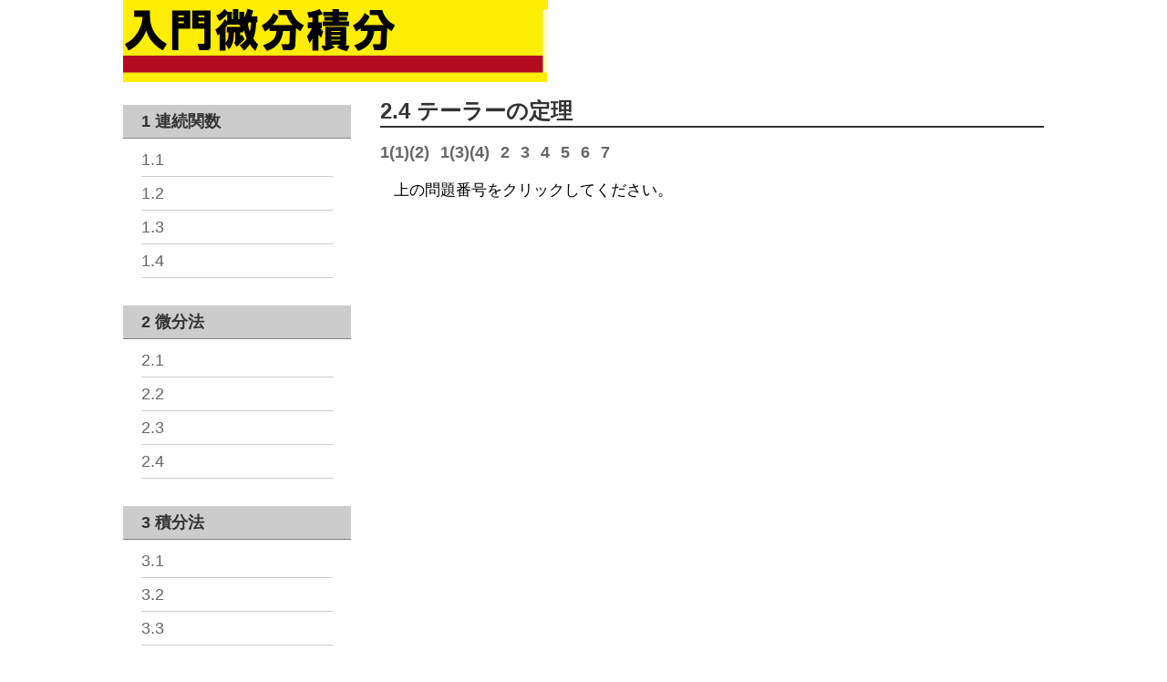

--- FILE ---
content_type: text/html; charset=UTF-8
request_url: https://5thriver.exp.jp/nyumonbiseki/kaitou/2/2_4/index.html
body_size: 1512
content:
<!doctype html>
<html lang="ja">
<head>
<meta http-equiv="Content-Type" content="text/html; charset=utf-8" />
<title>入門微分積分(培風館) 解答</title>
<link rel="stylesheet" type="text/css" href="https://5thriver.exp.jp/nyumonbiseki/css/import.css"/>
<meta name="viewport" content="width=device-width,user-scalable=no,maximum-scale=1" />
<meta name="keywords" content="培風館,入門微分積分,入門微積,入門微積分,解答,回答,解説,答え" />
<meta name="description" content="培風館、入門微分積分の解答を、数学を勉強する大学生の役に立てば、と思いまとめました。" />


<!--アドセンス-->
<script data-ad-client="ca-pub-2793626742535128" async src="https://pagead2.googlesyndication.com/pagead/js/adsbygoogle.js"></script>
<!--アドセンス-->

<!-- アナリティクス -->
<!-- Global site tag (gtag.js) - Google Analytics -->
<script async src="https://www.googletagmanager.com/gtag/js?id=UA-41639751-1"></script>
<script>
  window.dataLayer = window.dataLayer || [];
  function gtag(){dataLayer.push(arguments);}
  gtag('js', new Date());

  gtag('config', 'UA-41639751-1');
</script>
<!-- アナリティクス -->

</head>
<body>


<div id="page">

<header>

  <div id="logo">
      <a href="https://5thriver.exp.jp/nyumonbiseki/"><img class="inline" src="https://5thriver.exp.jp/nyumonbiseki/img/logo_1.png" width="467" height="90" alt="入門微分積分　解答" /></a>
  </div><!-- end #logo -->


</header>


<div id="contents">
<h1>2.4 テーラーの定理</h1>
<ul id="pan">
<li><a href="2_4_1/index.html">1(1)(2)</a></li>
<li><a href="2_4_1/index2.html">1(3)(4)</a></li>
<li><a href="2_4_2/index.html">2</a></li>
<li><a href="2_4_3/index.html">3</a></li>
<li><a href="2_4_4/index.html">4</a></li>
<li><a href="2_4_5/index.html">5</a></li>
<li><a href="2_4_6/index.html">6</a></li>
<li><a href="2_4_7/index.html">7</a></li>
</ul>



<p>上の問題番号をクリックしてください。</p>




</div><!-- end #contents -->

<div id="left">
  
  <h2>1 連続関数</h2>
  <ul>
    <li><a href="https://5thriver.exp.jp/nyumonbiseki/kaitou/1/1_1/index.html">1.1</a></li>
    <li><a href="https://5thriver.exp.jp/nyumonbiseki/kaitou/1/1_2/index.html">1.2</a></li>
    <li><a href="https://5thriver.exp.jp/nyumonbiseki/kaitou/1/1_3/index.html">1.3</a></li>
    <li><a href="https://5thriver.exp.jp/nyumonbiseki/kaitou/1/1_4/index.html">1.4</a></li>
  </ul>
  
  <h2>2 微分法</h2>
  <ul>
    <li><a href="https://5thriver.exp.jp/nyumonbiseki/kaitou/2/2_1/index.html">2.1</a></li>
    <li><a href="https://5thriver.exp.jp/nyumonbiseki/kaitou/2/2_2/index.html">2.2</a></li>
    <li><a href="https://5thriver.exp.jp/nyumonbiseki/kaitou/2/2_3/index.html">2.3</a></li>
    <li><a href="https://5thriver.exp.jp/nyumonbiseki/kaitou/2/2_4/index.html">2.4</a></li>
  </ul>
  
  <h2>3 積分法</h2>
  <ul>
    <li><a href="https://5thriver.exp.jp/nyumonbiseki/kaitou/3/3_1/index.html">3.1</a></li>
    <li><a href="https://5thriver.exp.jp/nyumonbiseki/kaitou/3/3_2/index.html">3.2</a></li>
    <li><a href="https://5thriver.exp.jp/nyumonbiseki/kaitou/3/3_3/index.html">3.3</a></li>
    <li><a href="https://5thriver.exp.jp/nyumonbiseki/kaitou/3/3_4/index.html">3.4</a></li>
  </ul>
  
  <h2>4 偏微分</h2>
  <ul>
    <li><a href="https://5thriver.exp.jp/nyumonbiseki/kaitou/4/4_1/index.html">4.1</a></li>
    <li><a href="https://5thriver.exp.jp/nyumonbiseki/kaitou/4/4_2/index.html">4.2</a></li>
    <li><a href="https://5thriver.exp.jp/nyumonbiseki/kaitou/4/4_3/index.html">4.3</a></li>
    <li><a href="https://5thriver.exp.jp/nyumonbiseki/kaitou/4/4_4/index.html">4.4</a></li>
  </ul>
  
  <h2>5 重積分</h2>
  <ul>
    <li><a href="https://5thriver.exp.jp/nyumonbiseki/kaitou/5/5_1/index.html">5.1</a></li>
    <li><a href="https://5thriver.exp.jp/nyumonbiseki/kaitou/5/5_2/index.html">5.2</a></li>
    <li><a href="https://5thriver.exp.jp/nyumonbiseki/kaitou/5/5_3/index.html">5.3</a></li>
    <li><a href="https://5thriver.exp.jp/nyumonbiseki/kaitou/5/5_4/index.html">5.4</a></li>
    <li><a href="https://5thriver.exp.jp/nyumonbiseki/kaitou/5/5_5/index.html">5.5</a></li>
  </ul>
  
  <h2>6 級数</h2>
  <ul>
    <li><a href="https://5thriver.exp.jp/nyumonbiseki/kaitou/6/6_1/index.html">6.1</a></li>
    <li><a href="https://5thriver.exp.jp/nyumonbiseki/kaitou/6/6_2/index.html">6.2</a></li>
  </ul>
  
  <h2>7 微分方程式</h2>
  <ul>
    <li><a href="https://5thriver.exp.jp/nyumonbiseki/kaitou/7/7_1/index.html">7.1</a></li>
    <li><a href="https://5thriver.exp.jp/nyumonbiseki/kaitou/7/7_2/index.html">7.2</a></li>
  </ul>

</div><!-- end #left -->


<footer>

  <p class="copyright">Copyright &copy; 2013-2020 入門微分積分 解答</p>
    
  <div class="footer_link">
  <a href="https://5thriver.exp.jp/nyumonbiseki/">入門微積</a>｜
  <a href="https://5thriver.exp.jp/nyumonsenkei/">入門線形</a>｜
  <a href="https://5thriver.exp.jp/senkeidaisugaku/">ジョルダン</a>｜
  <a href="https://5thriver.exp.jp/privacy-policy.html">プライバシーポリシー</a>
  </div>

</footer>
</div><!-- end #page -->

</body>
</html>

--- FILE ---
content_type: text/html; charset=utf-8
request_url: https://www.google.com/recaptcha/api2/aframe
body_size: 269
content:
<!DOCTYPE HTML><html><head><meta http-equiv="content-type" content="text/html; charset=UTF-8"></head><body><script nonce="Z9v44s5mj9YYGuxMP_XO6A">/** Anti-fraud and anti-abuse applications only. See google.com/recaptcha */ try{var clients={'sodar':'https://pagead2.googlesyndication.com/pagead/sodar?'};window.addEventListener("message",function(a){try{if(a.source===window.parent){var b=JSON.parse(a.data);var c=clients[b['id']];if(c){var d=document.createElement('img');d.src=c+b['params']+'&rc='+(localStorage.getItem("rc::a")?sessionStorage.getItem("rc::b"):"");window.document.body.appendChild(d);sessionStorage.setItem("rc::e",parseInt(sessionStorage.getItem("rc::e")||0)+1);localStorage.setItem("rc::h",'1769055351707');}}}catch(b){}});window.parent.postMessage("_grecaptcha_ready", "*");}catch(b){}</script></body></html>

--- FILE ---
content_type: text/css
request_url: https://5thriver.exp.jp/nyumonbiseki/css/import.css
body_size: 1347
content:
@charset "utf-8";
/* CSS Document */

@import url("default.css");

@import url("layout.css") screen and (min-width: 640px);

@import url("mobile.css") screen and (max-width: 640px);



/* inpage
-------------------------------- */

#contents p {
	font-size: 17 px;
}


/* 広告
------------------------------------------------------------------------------- */

.ownadvertise {
	padding-left: 10px;
	padding-right: 10px;
}

.ownadvertise .h2{
    position: relative;
    margin: 0 0 1.5em;
	margin-top: 20px;
    padding: 0.8em 0 0.8em 1.5em;
    border: 2px solid #B92A2C;
    font-size: 1.143em;
    font-weight: bold;
}
.ownadvertise .h2:before{
    content: "";
    position: absolute;
    background: #B92A2C;
    top: 50%;
    left: 0.5em;
    margin-top :-15px;
    height: 30px;
    width: 8px;
    border-radius: 2px;
    -webkit-border-radius: 2px;
    -moz-border-radius: 2px;
}
.ownadvertise .h3{
	margin-top: 20px;
	margin-bottom: 20px;
	padding-left: 10px;
	padding-top: 5px;
	padding-bottom: 5px;
	border-left: 5px solid #B92A2C;
	font-size: 15px;
	font-weight: bold;
}

#contents .ownadvertise p {
	margin-left: 0px;
	margin-right: 0px;
	margin-bottom: 20px;
	padding-left: 0px;
	padding-right: 0px;
	font-size: 15px;
	line-height: 1.6em;
}

.ownadvertise .adsimg {
	margin-top: 15px;
	margin-bottom: 15px;
	text-align: center;
	width: 100%;
}

.ownadvertise .adsimg img {
	width: 100%;
	height: auto;
}


/*--------------------------------------
  ヨメレバ・カエレバ（レスポンシブ）
------------------------------------------------------------------------------------------------------*/
.booklink-box, .kaerebalink-box{
    padding:25px;
    margin-bottom: 10px;
    border:double #CCC;
    overflow: hidden;
    font-size:small;
}
.booklink-image, .kaerebalink-image{
    margin:0 15px 0 0;
    float:left;
    min-width: 160px;
    text-align: center;
}
.booklink-image img, .kaerebalink-image img{
    margin:0 auto;
    text-align:center;
}
.booklink-info, .kaerebalink-info{
    margin:0;
    line-height:120%;
    overflow: hidden;
}
.booklink-name, .kaerebalink-name{
    margin-bottom:24px;
    line-height:1.5em;
}
.booklink-powered-date, .kaerebalink-powered-date{
     font-size:8px;
     margin-top:10px;
     font-family:verdana;
     line-height:120%;
}
.booklink-detail, .kaerebalink-detail{font-size: 12px;}
.booklink-powered-date, .kaerebalink-detail{margin-bottom:15px;}
.booklink-link2, .kaerebalink-link1{margin-top:10px;}
.booklink-link2 a,
.kaerebalink-link1 a{
    width:30%;
    -moz-border-radius:5px;
    -webkit-border-radius:5px;
    border-radius:5px;
    display:inline-block;
    margin:5px 2px 0 0;
    padding:10px 1px;
    text-align:center;
    float:left;
    text-decoration:none;
    font-weight:800;
    text-shadow:1px 1px 1px #dcdcdc;
    font-size:12px;
    color: #fff !important;
}
.booklink-link2 a:hover,
.kaerebalink-link1 a:hover{opacity: 0.6;}
.booklink-link2 a:active
.kaerebalink-link1 a:active{
    position:relative;
    top:1px;
}
/*ボタンを変えるときはここから*/
.shoplinkamazon a{background-color:#FF9901 !important;}
.shoplinkrakuten a{background-color:#c20004 !important;}
.shoplinkkindle a{background-color:#007dcd !important;}
.shoplinkkakakucom a{background-color:#314995 !important;}
.shoplinkyahoo a{background-color:#7b0099 !important;}
.shoplinkiherb a{background-color:#458500 !important;}
/*ここまでを変更*/
.shoplinkyahoo img{display:none;}
.shoplinkyahoo a{font-size:10px;}
.booklink-footer{display: none;}

@media screen and (max-width: 680px) {
.booklink-box, .kaerebalink-box{padding:15px;}
.booklink-image, .kaerebalink-image{
    width: 100px !important;
    min-width: initial;
}
.booklink-name > a, .kaerebalink-name > a{
    font-size: 15px;
    font-weight: bold;
}
.booklink-name, .kaerebalink-name{margin-bottom:12px;}
.booklink-powered-date, .kaerebalink-powered-date{margin-top:5px;}
.booklink-link2 a,
.kaerebalink-link1 a{
    width:calc(100% - 4px);
    -moz-border-radius:5px;
    -webkit-border-radius:5px;
    border-radius:5px;
    margin: 2px 0px;
    padding:10px 0px;
}
}

--- FILE ---
content_type: text/css
request_url: https://5thriver.exp.jp/nyumonbiseki/css/layout.css
body_size: 1123
content:
@charset "utf-8";
/* CSS Document */


/* ページ・ヘッダー・フッター・サイドバー
--------------------------------- */

#page {
	width: 1010px;
	margin: 0 auto;
	text-align: left;
}
header {
	width: 100%;
	margin-bottom: 15px;
	overflow: hidden;
}
header #logo  {
	width: 935px;
	margin-bottom: 10px;
}
header #logo a .inline {
	display: inline;
	float: left;
}
header a:hover img {
	opacity: 0.7;
	filter: alpha(opacity=70);
	-moz-opacity: 0.7;
}
footer {
	clear: both;
	width: 100%;
	height: 100px;
	line-height: 30px;
	background: gray;
	color: white;
	font-weight: bold;
	margin-top: 30px;
	text-align: center;
}
.footer_link {
	text-align: center;
}
footer .footer_link a , footer .footer_link a:visited{
	text-decoration: none;
	color: #03C;

}
.copyright {
	text-align: center;
	padding-top: 10px;
}

#left {
	float: left;
	width: 250px;
	overflow: hidden;
	margin-bottom: 30px;
}
#left h2  {
	margin-top: 10px;
	margin-bottom: 5px;
	font-size: large;
	border-bottom: 1px solid gray;
	line-height: 2em;
	color: #333;
	background-color: #CCC;
	padding-left: 20px;
	clear:both;
}
#left ul {
	padding-left: 20px;
	padding-right: 20px;
	margin-bottom: 30px;
}
#left ul li  {
	font-size: 18px;
	border-bottom: 1px solid #CCC;
	line-height: 2em;
}
#left li a{
	text-decoration: none;
	color: #666666;

}
#left li a:hover {
	text-decoration: underline;
	color: #666666;
}

#left li a:visited {
	text-decoration: none;
	color: #666666;
}


/* トップページ
--------------------------------- */
.top_main   {
	float: right;
	width: 728px;
	line-height: 1.8em;
	font-size: 17px;
}
.top_info   {
	line-height: 30px;
	margin-bottom: 20px;
	clear: both;
	overflow: hidden;
}


.top_main h1{
	border-bottom: 2px solid #333;
	font-size: x-large;
	margin-bottom: 10px;
	font-weight: bold;
}

.top_main h2{
	border-left: 5px solid #333;
	font-size: large;
	padding-left: 10px;
	margin-top: 10px;
	margin-bottom: 10px;
}


/* コンテンツ
--------------------------------- */
#contents {
	float: right;
	width: 728px;
}
#contents h1 {
	font-size: x-large;
	font-weight: bold;
	color: #333;
	border-bottom: 2px solid #333;
	margin-bottom: 15px;
}
#contents h2{
	border-left: 5px solid #333;
	font-size: large;
	padding-left: 10px;
	margin-top: 10px;
	margin-bottom: 10px;
}
#contents p  {
	padding: 0px 15px;
	margin-bottom: 10px;
	line-height: 1.7em;
	font-size: 17px;
}
#contents p img  {
	text-align: center;
	display: block;
	margin: 15px auto 15px 50px;
}
#contents p .inline  {
	margin: 0px;
	padding: 0px;
	display: inline;
	vertical-align: middle;
}
#pan {
	overflow:hidden;
	margin-bottom: 15px;
}
#pan li  {
	float: left;
	margin-right: 12px;
}
#pan li a {
	text-decoration: none;
	color: #666666;
	font-weight: bold;
	font-size: large;
}
#pan li a:hover {
	text-decoration: underline;
}



/* サイト宣伝用
--------------------------------- */
.ownadvertise {
	margin-top: 30px;
	margin-bottom: 30px;
}
.ownadvertise h3{
	border-bottom: double #0099FF;
	padding-bottom: 5px;
	font-size: large;
	font-weight: bold;
	margin-left: 15px;
	margin-right: 15px;
	margin-bottom: 10px;
	background-color: white;
	color: black;
}


/* 広告
--------------------------------- */

.ad_header {
	text-align: center;
	margin-bottom: 30px;
	overflow: hidden;
	width: 100%;
	clear:both;
}
.ad_footer {
	text-align: center;
	margin-top:20px;
	margin-bottom: 20px;
	width: 100%;
	overflow: hidden;
}
.ad_left {
	float:left;
	margin-left:18px;
}
.ad_right {
	float:right;
	margin-right:18px;
}
.ad_pc_sidebar {
	width:250px;
	height:600px;
	margin-bottom:20px;
	overflow:hidden;
}

--- FILE ---
content_type: text/css
request_url: https://5thriver.exp.jp/nyumonbiseki/css/mobile.css
body_size: 1010
content:
@charset "utf-8";

/* CSS Document */


/* ページ・ヘッダー・フッター・サイドバー
--------------------------------- */
#page {
	width: 100%;
}
header {
	width: 100%;
	margin: 0;
	padding: 0;
	overflow: hidden;
}
header #logo img{
	height: 100%;
	width: 100%;
}

footer {
	clear: both;
	width: 100%;
	height: 100px;
	background: gray;
	color: white;
	font-weight: bold;
	margin-top: 30px;
	text-align: center;
	padding-top: 20px;
}
footer .footer_link{
	margin-top: 20px;
	margin-bottom: 20px;
}
footer .footer_link a , footer .footer_link a:visited{
	text-decoration: none;
	color: #03C;

}

#left {
	clear: both;
}

#left h2  {
	margin-top: 10px;
	margin-bottom: 5px;
	font-size: large;
	border-bottom: 1px solid gray;
	line-height: 2em;
	color: #333;
	background-color: #CCC;
	padding-left: 20px;
}
#left ul {
	padding-left: 20px;
	padding-right: 20px;
	margin-bottom: 30px;
}
#left ul li  {
	font-size: 18px;
	border-bottom: 1px solid #CCC;
	line-height: 2em;
}
#left ul li a{
	text-decoration: none;
	color: #0693cd;

}


/* トップページ
--------------------------------- */
.top_main {
	line-height: 1.8em;
	font-size: 17px;
}
.top_main h1{
	padding-left: 10px;
	border-bottom: 2px solid #333;
	font-size: x-large;
	margin-bottom: 10px;
	font-weight: bold;
}

.top_main h2{
	border-left: 5px solid #333;
	font-size: large;
	padding-left: 10px;
	margin-top: 10px;
	margin-bottom: 10px;
}
.top_main .top_info {
	padding-left: 10px;
	padding-right: 10px;
	margin-bottom: 20px;
}


/* パンくずリスト
--------------------------------- */
#pan {
	overflow:hidden;
	padding-left:10px;
	padding-rigiht:10px;
}
#pan li  {
	float: left;
	margin-right: 12px;
}
#pan li a {
	text-decoration: none;
	color: #666666;
	font-weight: bold;
	font-size: large;
}
#pan li a:hover {
	text-decoration: underline;
}


/* コンテンツ
--------------------------------- */
#contents h1 {
	font-size: x-large;
	font-weight: bold;
	color: #333;
	border-color: #0CF;
	border-bottom: 2px solid;
	margin-bottom: 15px;
	padding-left: 10px;
}
#contents h2 {
	font-size: large;
	font-weight: bold;
	line-height: 2em;
	color: white;
	background-color: #43779D;
	padding-left: 1em;
	margin-bottom: 1em;
	clear: both;
}

#contents {
	clear: both;
}
#contents p {
	margin-left: 1.5em;
	margin-right: 1.5em;
	line-height: 2.5em;
	font-size: 17px;
}


#contents img {
	margin-top: 15px;
	margin-bottom: 15px;
	max-width: 100%;
	margin-left: auto;
	margin-right: auto;
	display: block;
	clear: both;
}
#contents p .inline  {
	margin: 0px;
	padding: 0px;
	display: inline;
	vertical-align: middle;
}



/* サイト宣伝用
--------------------------------- */
.ownadvertise {
	margin-top: 30px;
	margin-bottom: 30px;
}
.ownadvertise h3{
	border-bottom: double #0099FF;
	padding-bottom: 5px;
	font-size: large;
	font-weight: bold;
	margin-left: 15px;
	margin-right: 15px;
	margin-bottom: 10px;
	background-color: white;
	color: black;
}


/* 広告
--------------------------------- */
.ad_header {
	margin-top:10px;
	text-align: center;
	margin-bottom: 15px;
	overflow: hidden;
	width: 100%;
	clear: both;
}
.ad_footer {
	text-align: center;
	margin-bottom: 20px;
	width: 100%;
	overflow: hidden;
	clear: both;
	margin-top: 30px;
}


